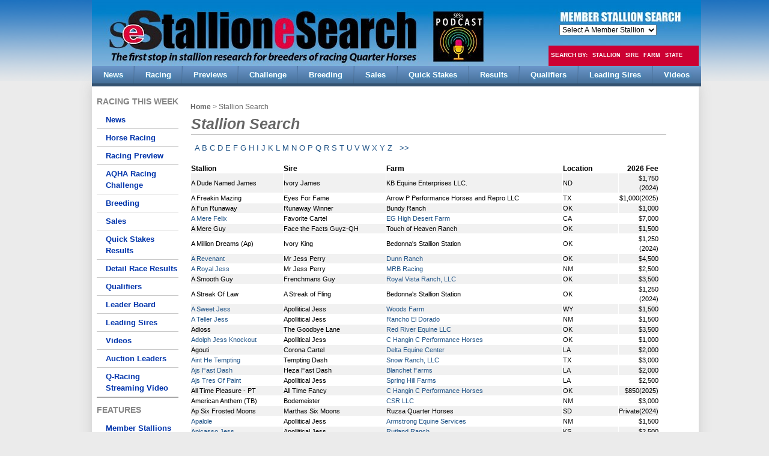

--- FILE ---
content_type: text/html
request_url: https://stallionesearch.com/show_by.asp?show=STALLION
body_size: 9912
content:


<!DOCTYPE html PUBLIC "-//W3C//DTD XHTML 1.0 Transitional//EN" "http://www.w3.org/TR/xhtml1/DTD/xhtml1-transitional.dtd">
<html xmlns="http://www.w3.org/1999/xhtml">
<SCRIPT language="JavaScript">
	function formHandler(form){
		var URL = document.form.site.options[document.form.site.selectedIndex].value;
		window.location.href = URL;
	}
</SCRIPT>
	<script type='text/javascript'>
    (function() {
    var useSSL = 'https:' == document.location.protocol;
    var src = (useSSL ? 'https:' : 'http:') +
    '//www.googletagservices.com/tag/js/gpt.js';
    document.write('<scr' + 'ipt src="' + src + '"></scr' + 'ipt>');
    })();
    </script>
<head>

<title>Stallionesearch.com - The First Stop in Stallion Research for Breeders of Racing Quarter Horses</title>

	<meta http-equiv="Content-Type" content="text/html; charset=iso-8859-1">

    <meta name="description" content="Stallionesearch.com has revolutionized the way the Quarter Horse racing
    industry gets stallion research. Stallionesearch.com - The First Stop in Stallion Research for Breeders of Racing Quarter Horses." />

    <meta name="keywords" content="Stallionesearch.com, Stallion e search, Quarter Horse Racing,
    Stallions, Stallion ESearch, Quarter Horse, racing industry, stallion research, AQHA, Equibase,
    Equineline, Jockeyclub" />

    <meta name="author" content="Stallionesearch.com" />
    <meta name="distribution" content="global" />
    <meta name="rating" content="general" />
    <meta name="expires" content="never" />
    <meta name="revisit-after" content="5 Days" />
    <meta name="robots" content="index,follow" />

	<style type="text/css" media="all">@import "CSS/SESstyle.css";</style>
    <link rel="stylesheet" type="text/css" href="CSS/SESstylePrint.css" media="print">
	<script language="javascript1.2" src="scripts/oodomimagerollover.js"></script>

</head>

<body>

		<div id="content">

            <!-- START HEADER -->
			<div id="header">
				
<SCRIPT language="JavaScript">
  function formHandler(form){
      var URL = document.form.site.options[document.form.site.selectedIndex].value;
      window.location.href = URL;	
  }
</SCRIPT>


<div id="topHomeClick"> <a href="default.asp"><img src="images/top_home_clear.gif" alt="Return Home" title="Return Home"/></a> </div>
<div id="topHomePodCast"><a href="/default.asp?section=163"><img src="images/top_home_clear.gif" alt="Podcast" title="Podcast"/></a></div>
<div id="topHomeCLAIMERS"><!--<a href="https://www.claimerscup.com/"><img src="images/top_home_clear.gif" alt="Claimers Cup" title="Claimers Cup"/></a>--></div>

<div id="topSelect"><a name="m1" id="m1"></a>
  <form name="form" method="post">
    <select name="site" onchange="javascript:formHandler(this)">
      <option value=''>Select A Member Stallion&nbsp;</option>
      members   hola mono<option value='/show_stallion.asp?horse=1740'>A Mere Felix</option>
<option value='/show_stallion.asp?horse=1520'>A Revenant</option>
<option value='/show_stallion.asp?horse=1886'>A Royal Jess</option>
<option value='/show_stallion.asp?horse=1682'>A Sweet Jess</option>
<option value='/show_stallion.asp?horse=1924'>A Teller Jess</option>
<option value='/show_stallion.asp?horse=2184'>Adolph Jess Knockout</option>
<option value='/show_stallion.asp?horse=1906'>Aint He Tempting</option>
<option value='/show_stallion.asp?horse=1345'>Ajs Fast Dash</option>
<option value='/show_stallion.asp?horse=1818'>Ajs Tres Of Paint</option>
<option value='/show_stallion.asp?horse=1973'>Apalole</option>
<option value='/show_stallion.asp?horse=2207'>Apicasso Jess</option>
<option value='/show_stallion.asp?horse=1422'>Apollitical Blood</option>
<option value='/show_stallion.asp?horse=2132'>Apollitical J Legacy</option>
<option value='/show_stallion.asp?horse=2148'>Apollitical J Streak</option>
<option value='/show_stallion.asp?horse=1051'>Apollitical Jess</option>
<option value='/show_stallion.asp?horse=2212'>Apollitical Rocket</option>
<option value='/show_stallion.asp?horse=2123'>Apollitical Victory</option>
<option value='/show_stallion.asp?horse=2183'>Arbitro</option>
<option value='/show_stallion.asp?horse=1735'>B Cause Im A Hero</option>
<option value='/show_stallion.asp?horse=2136'>Bella Faccia</option>
<option value='/show_stallion.asp?horse=1173'>Big Daddy Cartel</option>
<option value='/show_stallion.asp?horse=1522'>Big Lew</option>
<option value='/show_stallion.asp?horse=525'>Bigtime Favorite</option>
<option value='/show_stallion.asp?horse=1775'>Bogart</option>
<option value='/show_stallion.asp?horse=1681'>Buzzinga</option>
<option value='/show_stallion.asp?horse=1650'>Call Me Cole</option>
<option value='/show_stallion.asp?horse=1121'>Capo de Capi</option>
<option value='/show_stallion.asp?horse=789'>Captain Courage</option>
<option value='/show_stallion.asp?horse=784'>Carters Cartel</option>
<option value='/show_stallion.asp?horse=1679'>Chilitos</option>
<option value='/show_stallion.asp?horse=2134'>Condigo</option>
<option value='/show_stallion.asp?horse=1750'>Constituent</option>
<option value='/show_stallion.asp?horse=196'>Corona Cartel</option>
<option value='/show_stallion.asp?horse=1496'>Corona Surfer</option>
<option value='/show_stallion.asp?horse=1330'>Coronado Cartel</option>
<option value='/show_stallion.asp?horse=2181'>Cuz Lightyear</option>
<option value='/show_stallion.asp?horse=1880'>Cyber Attack</option>
<option value='/show_stallion.asp?horse=1733'>Cyber Monday</option>
<option value='/show_stallion.asp?horse=1884'>Czar Cartel Mv</option>
<option value='/show_stallion.asp?horse=1905'>D Cosmic Cartel</option>
<option value='/show_stallion.asp?horse=1890'>Dasha Dynasty</option>
<option value='/show_stallion.asp?horse=1889'>Dasha Good Reason</option>
<option value='/show_stallion.asp?horse=896'>Dmnv Mountable</option>
<option value='/show_stallion.asp?horse=1995'>Docs Dusty Cartel</option>
<option value='/show_stallion.asp?horse=1774'>Domishay</option>
<option value='/show_stallion.asp?horse=1987'>Drakarys</option>
<option value='/show_stallion.asp?horse=1732'>Dulce Sin Tacha</option>
<option value='/show_stallion.asp?horse=1755'>Eagles Fly Higher</option>
<option value='/show_stallion.asp?horse=1466'>Ec Jet One</option>
<option value='/show_stallion.asp?horse=1803'>El Camino Cl</option>
<option value='/show_stallion.asp?horse=1904'>El Tartanero Jess</option>
<option value='/show_stallion.asp?horse=2171'>Electrifying Cowboy</option>
<option value='/show_stallion.asp?horse=1823'>Elmer</option>
<option value='/show_stallion.asp?horse=1618'>Encore</option>
<option value='/show_stallion.asp?horse=1585'>Eos A Political Win</option>
<option value='/show_stallion.asp?horse=1586'>Eye Am King</option>
<option value='/show_stallion.asp?horse=1879'>Eye On the Card</option>
<option value='/show_stallion.asp?horse=1724'>Eyesa Cashing Teller</option>
<option value='/show_stallion.asp?horse=2122'>Eyesa Freighttrain B</option>
<option value='/show_stallion.asp?horse=1004'>Favorite Cartel</option>
<option value='/show_stallion.asp?horse=660'>FDD Dynasty</option>
<option value='/show_stallion.asp?horse=1340'>FDD Going Grand</option>
<option value='/show_stallion.asp?horse=88'>Feature Mr Jess</option>
<option value='/show_stallion.asp?horse=171'>First Down Dash</option>
<option value='/show_stallion.asp?horse=960'>First Moonflash</option>
<option value='/show_stallion.asp?horse=1887'>First Texas Flash</option>
<option value='/show_stallion.asp?horse=1334'>Five Bar Cartel</option>
<option value='/show_stallion.asp?horse=2192'>Flash Divine</option>
<option value='/show_stallion.asp?horse=1631'>Flying Cowboy 123</option>
<option value='/show_stallion.asp?horse=953'>Foose</option>
<option value='/show_stallion.asp?horse=1124'>Freighttrain B</option>
<option value='/show_stallion.asp?horse=2138'>Fs Power Maxx</option>
<option value='/show_stallion.asp?horse=1588'>Go To the Gravel</option>
<option value='/show_stallion.asp?horse=1680'>Gold Heart Eagle V</option>
<option value='/show_stallion.asp?horse=1816'>Golden Boi</option>
<option value='/show_stallion.asp?horse=1737'>Gonna B Famous</option>
<option value='/show_stallion.asp?horse=1691'>Good Candy P</option>
<option value='/show_stallion.asp?horse=1082'>Good Reason SA</option>
<option value='/show_stallion.asp?horse=2126'>Gotagogh</option>
<option value='/show_stallion.asp?horse=1362'>Habits Secret</option>
<option value='/show_stallion.asp?horse=1636'>Hawkeye</option>
<option value='/show_stallion.asp?horse=1274'>Heart Of The Cartel</option>
<option value='/show_stallion.asp?horse=2151'>Hes Chickless</option>
<option value='/show_stallion.asp?horse=1743'>Hes Innocent</option>
<option value='/show_stallion.asp?horse=1399'>Hes Relentless</option>
<option value='/show_stallion.asp?horse=2130'>Hi High Hopes</option>
<option value='/show_stallion.asp?horse=2166'>Hot Prodigy</option>
<option value='/show_stallion.asp?horse=1165'>Igotyourtac</option>
<option value='/show_stallion.asp?horse=1325'>Im A Fancy Pyc</option>
<option value='/show_stallion.asp?horse=1810'>In Hott Pursuit</option>
<option value='/show_stallion.asp?horse=1837'>Industrious</option>
<option value='/show_stallion.asp?horse=915'>Inseperable</option>
<option value='/show_stallion.asp?horse=1817'>Inspyre</option>
<option value='/show_stallion.asp?horse=680'>Ivory James</option>
<option value='/show_stallion.asp?horse=2146'>Jaegar</option>
<option value='/show_stallion.asp?horse=2139'>Jb Kool Jess</option>
<option value='/show_stallion.asp?horse=1126'>Jess A Chicks</option>
<option value='/show_stallion.asp?horse=1388'>Jess Being Valiant</option>
<option value='/show_stallion.asp?horse=1742'>Jess Different</option>
<option value='/show_stallion.asp?horse=1812'>Jess Fire Me</option>
<option value='/show_stallion.asp?horse=1463'>Jess Good Candy</option>
<option value='/show_stallion.asp?horse=102'>Jess Louisiana Blue</option>
<option value='/show_stallion.asp?horse=1712'>Jess Paint Me</option>
<option value='/show_stallion.asp?horse=964'>Jess Zoomin</option>
<option value='/show_stallion.asp?horse=372'>Jesse James Jr</option>
<option value='/show_stallion.asp?horse=806'>Jet Black Patriot</option>
<option value='/show_stallion.asp?horse=1526'>Jm Specialwynn</option>
<option value='/show_stallion.asp?horse=1263'>Jr Dynasty Mountain</option>
<option value='/show_stallion.asp?horse=1892'>Juice Is Loose</option>
<option value='/show_stallion.asp?horse=1900'>Just A Kool Boy</option>
<option value='/show_stallion.asp?horse=2198'>Just Dulce</option>
<option value='/show_stallion.asp?horse=1551'>Justified</option>
<option value='/show_stallion.asp?horse=1925'>K W</option>
<option value='/show_stallion.asp?horse=1646'>Kas Tempting</option>
<option value='/show_stallion.asp?horse=2178'>Kempton</option>
<option value='/show_stallion.asp?horse=1404'>Kiss My Hocks</option>
<option value='/show_stallion.asp?horse=2172'>Kiss My Maruska</option>
<option value='/show_stallion.asp?horse=1697'>Kj Mucho Macho Man</option>
<option value='/show_stallion.asp?horse=1575'>Kvn Corona</option>
<option value='/show_stallion.asp?horse=2133'>Lethalcartelfavorite</option>
<option value='/show_stallion.asp?horse=2140'>Lets Leave</option>
<option value='/show_stallion.asp?horse=1439'>Lil Kool Wagon</option>
<option value='/show_stallion.asp?horse=2187'>Lil Lethal Dynasty</option>
<option value='/show_stallion.asp?horse=1760'>Love The Way You Fly</option>
<option value='/show_stallion.asp?horse=1349'>Majestic Cartel</option>
<option value='/show_stallion.asp?horse=2185'>Makin An Effort</option>
<option value='/show_stallion.asp?horse=1820'>Marfilmio</option>
<option value='/show_stallion.asp?horse=1770'>Mental Error</option>
<option value='/show_stallion.asp?horse=1899'>Minecraft</option>
<option value='/show_stallion.asp?horse=1640'>Mister Fulton</option>
<option value='/show_stallion.asp?horse=1801'>Moonflash Numbers</option>
<option value='/show_stallion.asp?horse=1710'>Mpshinning</option>
<option value='/show_stallion.asp?horse=1596'>Mr Apollitical Dash</option>
<option value='/show_stallion.asp?horse=1901'>Mr Apollo Jess</option>
<option value='/show_stallion.asp?horse=4'>Mr Jess Perry</option>
<option value='/show_stallion.asp?horse=1896'>Mr Jess Tex</option>
<option value='/show_stallion.asp?horse=1003'>Mr Piloto</option>
<option value='/show_stallion.asp?horse=1741'>Muddy Watters</option>
<option value='/show_stallion.asp?horse=2182'>My Favorite Blue</option>
<option value='/show_stallion.asp?horse=2168'>Official</option>
<option value='/show_stallion.asp?horse=1622'>On The Wagon</option>
<option value='/show_stallion.asp?horse=1223'>One Dashing Eagle</option>
<option value='/show_stallion.asp?horse=1467'>One Fabulous Eagle</option>
<option value='/show_stallion.asp?horse=800'>One Famous Eagle</option>
<option value='/show_stallion.asp?horse=1736'>One Famous Icon</option>
<option value='/show_stallion.asp?horse=1111'>One Sweet Jess</option>
<option value='/show_stallion.asp?horse=1410'>One Valiant Hero</option>
<option value='/show_stallion.asp?horse=1400'>Open Me A Corona</option>
<option value='/show_stallion.asp?horse=2149'>Out Of The Way</option>
<option value='/show_stallion.asp?horse=1768'>Pa Cha Ching</option>
<option value='/show_stallion.asp?horse=1403'>Paint Me Perry</option>
<option value='/show_stallion.asp?horse=1594'>Paint My Pilot</option>
<option value='/show_stallion.asp?horse=2131'>Peepl R Political</option>
<option value='/show_stallion.asp?horse=1834'>PHQ Apollitical Jess</option>
<option value='/show_stallion.asp?horse=2121'>Politiko</option>
<option value='/show_stallion.asp?horse=1576'>Power Jam</option>
<option value='/show_stallion.asp?horse=1600'>Prized Wagon</option>
<option value='/show_stallion.asp?horse=1089'>Prospect To The Top</option>
<option value='/show_stallion.asp?horse=1567'>Pyc First Fancy Lee</option>
<option value='/show_stallion.asp?horse=1581'>Pyc Fun N Fancy</option>
<option value='/show_stallion.asp?horse=541'>Pyc Paint Your Wagon</option>
<option value='/show_stallion.asp?horse=1903'>Pyc War Wagon</option>
<option value='/show_stallion.asp?horse=1601'>RC Me Leaving You</option>
<option value='/show_stallion.asp?horse=2125'>Red Reddington</option>
<option value='/show_stallion.asp?horse=1702'>Rime Chimes</option>
<option value='/show_stallion.asp?horse=1635'>Rip Tide</option>
<option value='/show_stallion.asp?horse=1923'>Rocket Seventeen</option>
<option value='/show_stallion.asp?horse=2210'>Rr Lotta Runforrobyn</option>
<option value='/show_stallion.asp?horse=1885'>Running Buddy</option>
<option value='/show_stallion.asp?horse=2135'>San Lencho</option>
<option value='/show_stallion.asp?horse=1751'>San Lorenzo</option>
<option value='/show_stallion.asp?horse=207'>Separatist</option>
<option value='/show_stallion.asp?horse=1416'>Seperate Interest</option>
<option value='/show_stallion.asp?horse=214'>Shazoom</option>
<option value='/show_stallion.asp?horse=1198'>Sizzlin Cartel</option>
<option value='/show_stallion.asp?horse=2128'>Social Distance</option>
<option value='/show_stallion.asp?horse=6'>Special Effort</option>
<option value='/show_stallion.asp?horse=1280'>Special Royal Corona</option>
<option value='/show_stallion.asp?horse=1328'>Stray Cat</option>
<option value='/show_stallion.asp?horse=62'>Streakin La Jolla</option>
<option value='/show_stallion.asp?horse=1565'>Streakin Six</option>
<option value='/show_stallion.asp?horse=1883'>Suspicious Interest</option>
<option value='/show_stallion.asp?horse=2124'>Tabasco Jess</option>
<option value='/show_stallion.asp?horse=1695'>Tell Cartel</option>
<option value='/show_stallion.asp?horse=462'>Teller Cartel</option>
<option value='/show_stallion.asp?horse=1001'>Tempting Dash</option>
<option value='/show_stallion.asp?horse=1154'>Texas Icon</option>
<option value='/show_stallion.asp?horse=1487'>Tf Featured Effort</option>
<option value='/show_stallion.asp?horse=1524'>Tf Im That Guy</option>
<option value='/show_stallion.asp?horse=1580'>The Fiscal Cliff</option>
<option value='/show_stallion.asp?horse=1603'>This Is An Eagle</option>
<option value='/show_stallion.asp?horse=2129'>Trane Station V</option>
<option value='/show_stallion.asp?horse=92'>Tres Seis</option>
<option value='/show_stallion.asp?horse=1672'>Uncle D</option>
<option value='/show_stallion.asp?horse=2179'>Unrelentless</option>
<option value='/show_stallion.asp?horse=655'>Valiant Hero</option>
<option value='/show_stallion.asp?horse=2127'>Visa</option>
<option value='/show_stallion.asp?horse=2137'>Wahenes Patriot</option>
<option value='/show_stallion.asp?horse=112'>Woodbridge</option>
<option value='/show_stallion.asp?horse=1578'>You Drive I Fly</option>

    </select>
  </form>
</div>


<div id="topMenuSearch">
  <ul>
    <li class="NoBullets">Search By:</li>
    <li class="NoBullets"> <a href="show_by.asp?show=STALLION">Stallion </a> </li>
    <li class="NoBullets"> <a href="show_by.asp?show=SIRE&go2=A">Sire </a> </li>
    <li class="NoBullets"> <a href="show_by.asp?show=FARM">Farm </a> </li>
    <li class="NoBullets"> <a href="show_by.asp?show=STATE"><span>State </span></a> </li>
    <li class="NoBullets"> <a href="show_by.asp?show=FEE">Fee</a> </li>
  </ul>
</div>
<BR />
<nav class="primary" role="navigation">
  <ul>
    <li data-menu="menu-news"><a href="default.asp?section=7&area=1"><span>News</span></a></li>
    <li data-menu="menu-news"><a href="default.asp?section=7&area=4"><span>Racing</span></a></li>
    <li data-menu="menu-news"><a href="default.asp?section=7&area=16"><span>Previews</span></a> </li>
    <li data-menu="menu-news"><a href="default.asp?section=7&area=12"><span>Challenge</span></a> </li>
    <li data-menu="menu-news"><a href="default.asp?section=7&area=5"><span>Breeding</span></a></li>
    <li data-menu="menu-news"><a href="default.asp?section=7&area=171"><span>Sales</span></a> </li>
    <li data-menu="menu-news"><a href="default.asp?section=30&area=2"><span>Quick Stakes</span></a> </li>
    <li data-menu="menu-news"><a href="default.asp?section=18&report=G"><span>Results</span></a> </li>
    <li data-menu="menu-news"><a href="default.asp?section=7&area=3"><span>Qualifiers</span></a> </li>
    <li data-menu="menu-news"><a href="default.asp?section=7&area=7"><span>Leading Sires</span></a> </li>
    <li data-menu="menu-news"><a href="default.asp?section=69"><span>Videos</span></a> </li>
   
  </ul>
</nav>

            </div>
            <!-- END HEADER -->

            <!-- START MAIN DIV -->
			<div class="mainContent">

                <!-- START LEFT COLUMN -->
				<div class="colLeft">
					
<script>
  window.googletag = window.googletag || {cmd: []};
  googletag.cmd.push(function() {
    googletag.pubads().enableSingleRequest();
    googletag.pubads().collapseEmptyDivs();
    googletag.enableServices();
  });
</script>


<div id="subMenu" class="NoBullets">
    <div class="subDivider">RACING THIS WEEK</div>
    <ul  class="NoBullets">
        <li><a href="default.asp?section=7&area=1">News</a></li>
        <li><a href="default.asp?section=7&area=4">Horse Racing</a></li>
        <li><a href="default.asp?section=7&area=16">Racing Preview</a></li>
        <li><a href="default.asp?section=7&area=12">AQHA Racing Challenge</a></li>
    
        <li><a href="default.asp?section=7&area=5">Breeding</a></li>
        <li><a href="default.asp?section=7&area=171">Sales</a></li>
        <li><a href="default.asp?section=30&area=2">Quick Stakes Results</a></li>
        <li><a href="default.asp?section=18&report=G">Detail Race Results</a></li>
        <li><a href="default.asp?section=7&area=3">Qualifiers</a></li>
        <li><a href="default.asp?section=7&area=6">Leader Board</a></li>
        <li><a href="default.asp?section=7&area=7">Leading Sires</a></li>
        <li><a href="default.asp?section=69">Videos</a></li>
        <li><a href="default.asp?section=22">Auction Leaders</a></li>
        <li><a href="https://replays.robertsstream.com/racereplays/cust/qracing/" target="new">Q-Racing <BR />Streaming Video</a></li>
    </ul>
    <div class="subDivider">FEATURES</div>
    <ul  class="NoBullets">
        <li><a href="default.asp?section=7&area=9">Member Stallions</a></li>
        <li><a href="default.asp?section=7&area=10">Stallion Print Ads</a></li>
        <li><a href="default.asp?section=7&area=11">Farm Directory</a></li>
    </ul>
    <div class="subDivider">SERVICES</div>
    <ul  class="NoBullets">
        <li><a href="default.asp?section=70&area=1">Advertise</a></li>
        
        <!-- <li><a href="/emarketplace/"></a></li>-->
    </ul>
</div>

 
		<div id='div-gpt-ad-1391178518100-0' style='width:120px; height:360px;'> 
			<script type='text/javascript'>
				googletag.cmd.push(function() { googletag.display('div-gpt-ad-1391178518100-0'); });
			</script> 
		</div>
		<BR />
		 
			<!-- /11318272/home_page_Left_A2_120x360 -->
			<div id='div-gpt-ad-1546642035952-0' style='height:360px; width:120px;'>
				<script>                        
					googletag.cmd.push(function() { googletag.display('div-gpt-ad-1546642035952-0'); });
				</script>
			</div>
<br />
			<!--- Special Ad Request - 3/12/19 --->
		<!--	<BR />    CWH-->
			<script>
				googletag.cmd.push(function() {
				googletag.defineSlot('/11318272/home_page_Left_A2A_120x360', [120, 360], 'div-gpt-ad-1552412452899-0').addService(googletag.pubads());
				googletag.pubads().enableSingleRequest();
				googletag.pubads().collapseEmptyDivs();
				googletag.enableServices();
				});
            </script>
		 	 
			<!-- /11318272/home_page_Left_A2A_120x360 -->
			<div id='div-gpt-ad-1552412452899-0' style='height:360px; width:120px;'>
				<script>
					googletag.cmd.push(function() { googletag.display('div-gpt-ad-1552412452899-0'); });
				</script>
			</div>

 

<br />

 
<div id='div-gpt-ad-1391178518100-1' style='width:120px; height:240px;'> 
	<script type='text/javascript'>
		googletag.cmd.push(function() { googletag.display('div-gpt-ad-1391178518100-1'); });
	</script> 
</div>
<BR />
<script async src="https://securepubads.g.doubleclick.net/tag/js/gpt.js"></script>
<script>
  window.googletag = window.googletag || {cmd: []};
  googletag.cmd.push(function() {
    googletag.defineSlot('/11318272/home_page_Left_A2B_120x360', [120, 360], 'div-gpt-ad-1574187094013-0').addService(googletag.pubads());
    googletag.pubads().enableSingleRequest();
    googletag.enableServices();
  });
</script>
 
<!-- /11318272/home_page_Left_A2B_120x360 -->
<div id='div-gpt-ad-1574187094013-0' style='width: 120px; height: 360px;'>
  <script>
    googletag.cmd.push(function() { googletag.display('div-gpt-ad-1574187094013-0'); });
  </script>
</div>



<BR />

 
<!-- home_page_Left_D2_120x360 -->
<script>
				googletag.cmd.push(function() {
				googletag.defineSlot('/11318272/home_page_Left_D2_120x360', [120, 360], 'div-gpt-ad-1471294528719-0').addService(googletag.pubads());
				googletag.pubads().enableSingleRequest();
				googletag.pubads().collapseEmptyDivs();
				googletag.enableServices();
				});
            </script>
<div id='div-gpt-ad-1471294528719-0' style='height:360px; width:120px;'> 
	<script>                                               
		googletag.cmd.push(function() { googletag.display('div-gpt-ad-1471294528719-0'); });
	</script> 
</div>
<br />
 
<!-- home_page_Left_D2_120x360 -->
<script>
				googletag.cmd.push(function() {
				googletag.defineSlot('/11318272/home_page_Left_D3_120x360', [120, 360], 'div-gpt-ad-1471294528720-0').addService(googletag.pubads());
				googletag.pubads().enableSingleRequest();
				googletag.pubads().collapseEmptyDivs();
				googletag.enableServices();
				});
            </script>
<div id='div-gpt-ad-1471294528720-0' style='height:360px; width:120px;'> 
	<script>                                               
		googletag.cmd.push(function() { googletag.display('div-gpt-ad-1471294528720-0'); });
	</script> 
</div>

<BR />





<BR />
 
<script type='text/javascript'>
  window.googletag = window.googletag || {cmd: []};
  googletag.cmd.push(function() {
	 
	   	<!--- ENG SITE --->
			googletag.defineSlot('/11318272/home_page_Left_D4_120x360', [120, 360], 'div-gpt-ad-1471294528721-0').addService(googletag.pubads());
	 
	googletag.pubads().enableSingleRequest();
	googletag.pubads().collapseEmptyDivs();
	googletag.enableServices();
  });
</script>
<!-- home_page_Left_D2_120x360 -->
<div id='div-gpt-ad-1471294528721-0' style='height:360px; width:120px;'> 
	<script>                                               
		googletag.cmd.push(function() { googletag.display('div-gpt-ad-1471294528721-0'); });
	</script> 
</div>
<BR />


 
<!-- home_page_Left_A_120x120 -->
<div id='div-gpt-ad-1389908592590-2' style='width:120px; height:120px;'> 
	<script type='text/javascript'>
		googletag.cmd.push(function() { googletag.display('div-gpt-ad-1389908592590-2'); });
	</script> 
</div>
<br />

<div class="subDivider">&nbsp;</div>
<!-- begin: content-box('homepage.daily-newsletter-signup') --> 

<!-- only show on the home page COLM_LEFT  Line 167 -->

<!-- end: content-box('homepage.daily-newsletter-signup') --> 

<!-- begin: content-box('homepage.contact') --> 

<!-- only show on the home page COLM_LEFT  Line 187 -->


<!-- end: content-box('homepage.contact') -->
                </div>
                <!-- END LEFT COLUMN -->

                <!-- START MIDDLE SPAN COLUMN -->
				<div class="colMidSpanFull">
					

	<div class="breadCrumb">
		<a href="default.asp">Home</a> > Stallion Search
	</div>
	<div class="sectionHeader">
		<h3>Stallion Search</h3>
		<div class="sponsor">  </div>
	</div>

	<!-- SHOW THE PAGE NAV CONTROLS HERE -->
	<div class="boxM">
		<font class=smalltext><a href="/show_by.asp?show=Stallion&go2=A">A</a> 
<a href="/show_by.asp?show=Stallion&go2=B">B</a> 
<a href="/show_by.asp?show=Stallion&go2=C">C</a> 
<a href="/show_by.asp?show=Stallion&go2=D">D</a> 
<a href="/show_by.asp?show=Stallion&go2=E">E</a> 
<a href="/show_by.asp?show=Stallion&go2=F">F</a> 
<a href="/show_by.asp?show=Stallion&go2=G">G</a> 
<a href="/show_by.asp?show=Stallion&go2=H">H</a> 
<a href="/show_by.asp?show=Stallion&go2=I">I</a> 
<a href="/show_by.asp?show=Stallion&go2=J">J</a> 
<a href="/show_by.asp?show=Stallion&go2=K">K</a> 
<a href="/show_by.asp?show=Stallion&go2=L">L</a> 
<a href="/show_by.asp?show=Stallion&go2=M">M</a> 
<a href="/show_by.asp?show=Stallion&go2=N">N</a> 
<a href="/show_by.asp?show=Stallion&go2=O">O</a> 
<a href="/show_by.asp?show=Stallion&go2=P">P</a> 
<a href="/show_by.asp?show=Stallion&go2=Q">Q</a> 
<a href="/show_by.asp?show=Stallion&go2=R">R</a> 
<a href="/show_by.asp?show=Stallion&go2=S">S</a> 
<a href="/show_by.asp?show=Stallion&go2=T">T</a> 
<a href="/show_by.asp?show=Stallion&go2=U">U</a> 
<a href="/show_by.asp?show=Stallion&go2=V">V</a> 
<a href="/show_by.asp?show=Stallion&go2=W">W</a> 
<a href="/show_by.asp?show=Stallion&go2=X">X</a> 
<a href="/show_by.asp?show=Stallion&go2=Y">Y</a> 
<a href="/show_by.asp?show=Stallion&go2=Z">Z</a> 
&nbsp; <a href="/show_by.asp?show=Stallion&go2=B">&gt;&gt;</a>
 
	</DIV>

	<table width="780" border="0" cellspacing="1" cellpadding="1">
		<tr>
            <TH align="left" class="headingfour" width="20%" valign="bottom">Stallion</th>
            <TH align="left" class="headingfour" width="22%" valign="bottom">Sire</th>
            <TH align="left" class="headingfour" width="38%" valign="bottom">Farm</th>
            <TH align="left" class="headingfour" width="12%" valign="bottom">Location</th>
            <TH align="right" class="headingfour" width="8%" valign="bottom">2026 Fee</th>
			<!-- cwh add dimatic year  --> </tr>
			<tr Bgcolor='#F1F1F1'>
					<td class="smalltext">
				A Dude Named James
						</td>
						<td class="smalltext">Ivory James</td>
						<td class="smalltext">
						KB Equine Enterprises LLC.
						</td>
						<td class="smalltext">ND</td>
						<td class="smalltext" align="right">$1,750<br /> (2024)</td>
						</tr>
				<tr BGcolor='#ffffff'>
					<td class="smalltext">
				A Freakin Mazing
						</td>
						<td class="smalltext">Eyes For Fame</td>
						<td class="smalltext">
						Arrow P Performance Horses and Repro LLC
						</td>
						<td class="smalltext">TX</td>
						<td class="smalltext" align="right">$1,000(2025)</td>
						</tr>
				<tr Bgcolor='#F1F1F1'>
					<td class="smalltext">
				A Fun Runaway
						</td>
						<td class="smalltext">Runaway Winner</td>
						<td class="smalltext">
						Bundy Ranch
						</td>
						<td class="smalltext">OK</td>
						<td class="smalltext" align="right">$1,000</td>
						</tr>
				<tr BGcolor='#ffffff'>
					<td class="smalltext">
				<a href='/show_stallion.asp?horse=1740'>A Mere Felix</A>
						</td>
						<td class="smalltext">Favorite Cartel</td>
						<td class="smalltext">
						<a href='default.asp?section=9&farm=16'>EG High Desert Farm</A>
						</td>
						<td class="smalltext">CA</td>
						<td class="smalltext" align="right">$7,000</td>
						</tr>
				<tr Bgcolor='#F1F1F1'>
					<td class="smalltext">
				A Mere Guy
						</td>
						<td class="smalltext">Face the Facts Guyz-QH</td>
						<td class="smalltext">
						Touch of Heaven Ranch 
						</td>
						<td class="smalltext">OK</td>
						<td class="smalltext" align="right">$1,500</td>
						</tr>
				<tr BGcolor='#ffffff'>
					<td class="smalltext">
				A Million Dreams (Ap)
						</td>
						<td class="smalltext">Ivory King</td>
						<td class="smalltext">
						Bedonna's Stallion Station
						</td>
						<td class="smalltext">OK</td>
						<td class="smalltext" align="right">$1,250<br /> (2024)</td>
						</tr>
				<tr Bgcolor='#F1F1F1'>
					<td class="smalltext">
				<a href='/show_stallion.asp?horse=1520'>A Revenant</A>
						</td>
						<td class="smalltext">Mr Jess Perry</td>
						<td class="smalltext">
						<a href='default.asp?section=9&farm=689'>Dunn Ranch</A>
						</td>
						<td class="smalltext">OK</td>
						<td class="smalltext" align="right">$4,500</td>
						</tr>
				<tr BGcolor='#ffffff'>
					<td class="smalltext">
				<a href='/show_stallion.asp?horse=1886'>A Royal Jess</A>
						</td>
						<td class="smalltext">Mr Jess Perry</td>
						<td class="smalltext">
						<a href='default.asp?section=9&farm=807'>MRB Racing</A>
						</td>
						<td class="smalltext">NM</td>
						<td class="smalltext" align="right">$2,500</td>
						</tr>
				<tr Bgcolor='#F1F1F1'>
					<td class="smalltext">
				A Smooth Guy
						</td>
						<td class="smalltext">Frenchmans Guy</td>
						<td class="smalltext">
						<a href='default.asp?section=9&farm=190'>Royal Vista Ranch, LLC</A>
						</td>
						<td class="smalltext">OK</td>
						<td class="smalltext" align="right">$3,500</td>
						</tr>
				<tr BGcolor='#ffffff'>
					<td class="smalltext">
				A Streak Of Law
						</td>
						<td class="smalltext">A Streak of Fling</td>
						<td class="smalltext">
						Bedonna's Stallion Station
						</td>
						<td class="smalltext">OK</td>
						<td class="smalltext" align="right">$1,250<br /> (2024)</td>
						</tr>
				<tr Bgcolor='#F1F1F1'>
					<td class="smalltext">
				<a href='/show_stallion.asp?horse=1682'>A Sweet Jess</A>
						</td>
						<td class="smalltext">Apollitical Jess</td>
						<td class="smalltext">
						<a href='default.asp?section=9&farm=783'>Woods Farm</A>
						</td>
						<td class="smalltext">WY</td>
						<td class="smalltext" align="right">$1,500</td>
						</tr>
				<tr BGcolor='#ffffff'>
					<td class="smalltext">
				<a href='/show_stallion.asp?horse=1924'>A Teller Jess</A>
						</td>
						<td class="smalltext">Apollitical Jess</td>
						<td class="smalltext">
						<a href='default.asp?section=9&farm=751'>Rancho El Dorado</A>
						</td>
						<td class="smalltext">NM</td>
						<td class="smalltext" align="right">$1,500</td>
						</tr>
				<tr Bgcolor='#F1F1F1'>
					<td class="smalltext">
				Adioss
						</td>
						<td class="smalltext">The Goodbye Lane</td>
						<td class="smalltext">
						<a href='default.asp?section=9&farm=809'>Red River Equine LLC</A>
						</td>
						<td class="smalltext">OK</td>
						<td class="smalltext" align="right">$3,500</td>
						</tr>
				<tr BGcolor='#ffffff'>
					<td class="smalltext">
				<a href='/show_stallion.asp?horse=2184'>Adolph Jess Knockout</A>
						</td>
						<td class="smalltext">Apollitical Jess</td>
						<td class="smalltext">
						<a href='default.asp?section=9&farm=585'>C Hangin C Performance Horses</A>
						</td>
						<td class="smalltext">OK</td>
						<td class="smalltext" align="right">$1,000<br /> </td>
						</tr>
				<tr Bgcolor='#F1F1F1'>
					<td class="smalltext">
				Agouti
						</td>
						<td class="smalltext">Corona Cartel</td>
						<td class="smalltext">
						<a href='default.asp?section=9&farm=11'>Delta Equine Center</A>
						</td>
						<td class="smalltext">LA</td>
						<td class="smalltext" align="right">$2,000</td>
						</tr>
				<tr BGcolor='#ffffff'>
					<td class="smalltext">
				<a href='/show_stallion.asp?horse=1906'>Aint He Tempting</A>
						</td>
						<td class="smalltext">Tempting Dash</td>
						<td class="smalltext">
						<a href='default.asp?section=9&farm=794'>Snow Ranch, LLC</A>
						</td>
						<td class="smalltext">TX</td>
						<td class="smalltext" align="right">$3,000</td>
						</tr>
				<tr Bgcolor='#F1F1F1'>
					<td class="smalltext">
				<a href='/show_stallion.asp?horse=1345'>Ajs Fast Dash</A>
						</td>
						<td class="smalltext">Heza Fast Dash</td>
						<td class="smalltext">
						<a href='default.asp?section=9&farm=53'>Blanchet  Farms</A>
						</td>
						<td class="smalltext">LA</td>
						<td class="smalltext" align="right">$2,000</td>
						</tr>
				<tr BGcolor='#ffffff'>
					<td class="smalltext">
				<a href='/show_stallion.asp?horse=1818'>Ajs Tres Of Paint</A>
						</td>
						<td class="smalltext">Apollitical Jess</td>
						<td class="smalltext">
						<a href='default.asp?section=9&farm=710'>Spring Hill Farms</A>
						</td>
						<td class="smalltext">LA</td>
						<td class="smalltext" align="right">$2,500</td>
						</tr>
				<tr Bgcolor='#F1F1F1'>
					<td class="smalltext">
				All Time Pleasure - PT
						</td>
						<td class="smalltext">All Time Fancy</td>
						<td class="smalltext">
						<a href='default.asp?section=9&farm=585'>C Hangin C Performance Horses</A>
						</td>
						<td class="smalltext">OK</td>
						<td class="smalltext" align="right">$850(2025)</td>
						</tr>
				<tr BGcolor='#ffffff'>
					<td class="smalltext">
				American Anthem (TB)
						</td>
						<td class="smalltext">Bodemeister</td>
						<td class="smalltext">
						<a href='default.asp?section=9&farm=737'>CSR LLC</A>
						</td>
						<td class="smalltext">NM</td>
						<td class="smalltext" align="right">$3,000</td>
						</tr>
				<tr Bgcolor='#F1F1F1'>
					<td class="smalltext">
				Ap Six Frosted Moons
						</td>
						<td class="smalltext">Marthas Six Moons</td>
						<td class="smalltext">
						Ruzsa Quarter Horses
						</td>
						<td class="smalltext">SD</td>
						<td class="smalltext" align="right">Private(2024)</td>
						</tr>
				<tr BGcolor='#ffffff'>
					<td class="smalltext">
				<a href='/show_stallion.asp?horse=1973'>Apalole</A>
						</td>
						<td class="smalltext">Apollitical Jess</td>
						<td class="smalltext">
						<a href='default.asp?section=9&farm=578'>Armstrong Equine Services</A>
						</td>
						<td class="smalltext">NM</td>
						<td class="smalltext" align="right">$1,500</td>
						</tr>
				<tr Bgcolor='#F1F1F1'>
					<td class="smalltext">
				<a href='/show_stallion.asp?horse=2207'>Apicasso Jess</A>
						</td>
						<td class="smalltext">Apollitical Jess</td>
						<td class="smalltext">
						<a href='default.asp?section=9&farm=88'>Rutland Ranch</A>
						</td>
						<td class="smalltext">KS</td>
						<td class="smalltext" align="right">$2,500<br /> </td>
						</tr>
				<tr BGcolor='#ffffff'>
					<td class="smalltext">
				<a href='/show_stallion.asp?horse=1422'>Apollitical Blood</A>
						</td>
						<td class="smalltext">Apollitical Jess</td>
						<td class="smalltext">
						<a href='default.asp?section=9&farm=41'>Robicheaux Ranch Inc. </A>
						</td>
						<td class="smalltext">LA</td>
						<td class="smalltext" align="right">$10,000</td>
						</tr>
				<tr Bgcolor='#F1F1F1'>
					<td class="smalltext">
				<a href='/show_stallion.asp?horse=2132'>Apollitical J Legacy</A>
						</td>
						<td class="smalltext">Apollitical Jess</td>
						<td class="smalltext">
						<a href='default.asp?section=9&farm=798'>La Feliz Montaña Ranch</A>
						</td>
						<td class="smalltext">NM</td>
						<td class="smalltext" align="right">$3,000</td>
						</tr>
				<tr BGcolor='#ffffff'>
					<td class="smalltext">
				<a href='/show_stallion.asp?horse=2148'>Apollitical J Streak</A>
						</td>
						<td class="smalltext">Apollitical Jess</td>
						<td class="smalltext">
						<a href='default.asp?section=9&farm=190'>Royal Vista Ranch, LLC</A>
						</td>
						<td class="smalltext">OK</td>
						<td class="smalltext" align="right">$1,000</td>
						</tr>
				<tr Bgcolor='#F1F1F1'>
					<td class="smalltext">
				<a href='/show_stallion.asp?horse=1051'>Apollitical Jess</A>
						</td>
						<td class="smalltext">Mr Jess Perry</td>
						<td class="smalltext">
						<a href='default.asp?section=9&farm=190'>Royal Vista Ranch, LLC</A>
						</td>
						<td class="smalltext">OK</td>
						<td class="smalltext" align="right">$35,000</td>
						</tr>
				<tr BGcolor='#ffffff'>
					<td class="smalltext">
				<a href='/show_stallion.asp?horse=2212'>Apollitical Rocket</A>
						</td>
						<td class="smalltext">Favorite Cartel</td>
						<td class="smalltext">
						<a href='default.asp?section=9&farm=859'>Rancho Los 3 Reyes</A>
						</td>
						<td class="smalltext">CA</td>
						<td class="smalltext" align="right">$1,000<br /> </td>
						</tr>
				<tr Bgcolor='#F1F1F1'>
					<td class="smalltext">
				Apollitical Spin
						</td>
						<td class="smalltext">Apollitical Jess</td>
						<td class="smalltext">
						Nabors Quarter Horses 
						</td>
						<td class="smalltext">MO</td>
						<td class="smalltext" align="right">$1,750(2024)</td>
						</tr>
				<tr BGcolor='#ffffff'>
					<td class="smalltext">
				Apollitical Spirit
						</td>
						<td class="smalltext">Mr Jess Perry</td>
						<td class="smalltext">
						<a href='default.asp?section=9&farm=523'>RGV Equine Services <br>Rio Rico Ranch</A>
						</td>
						<td class="smalltext">TX</td>
						<td class="smalltext" align="right">$2,500(2024)</td>
						</tr>
				<tr Bgcolor='#F1F1F1'>
					<td class="smalltext">
				Apollitical Uprise
						</td>
						<td class="smalltext">Apollitical Jess</td>
						<td class="smalltext">
						Darrel Henry Quarter Horses
						</td>
						<td class="smalltext">MO</td>
						<td class="smalltext" align="right">$1,250(2025)</td>
						</tr>
				<tr BGcolor='#ffffff'>
					<td class="smalltext">
				<a href='/show_stallion.asp?horse=2123'>Apollitical Victory</A>
						</td>
						<td class="smalltext">Apollitical Jess</td>
						<td class="smalltext">
						<a href='default.asp?section=9&farm=689'>Dunn Ranch</A>
						</td>
						<td class="smalltext">OK</td>
						<td class="smalltext" align="right">$2,000</td>
						</tr>
				<tr Bgcolor='#F1F1F1'>
					<td class="smalltext">
				<a href='/show_stallion.asp?horse=2183'>Arbitro</A>
						</td>
						<td class="smalltext">Ivory James</td>
						<td class="smalltext">
						<a href='default.asp?section=9&farm=375'>Midwest Equine & Veterinary Hospital</A>
						</td>
						<td class="smalltext">IN</td>
						<td class="smalltext" align="right">$1,500</td>
						</tr>
				<tr BGcolor='#ffffff'>
					<td class="smalltext">
				As Good As Nick Gets
						</td>
						<td class="smalltext">Dr Nick Bar</td>
						<td class="smalltext">
						<a href='default.asp?section=9&farm=809'>Red River Equine LLC</A>
						</td>
						<td class="smalltext">OK</td>
						<td class="smalltext" align="right">$1,750</td>
						</tr>
				<tr Bgcolor='#F1F1F1'>
					<td class="smalltext">
				Azoom
						</td>
						<td class="smalltext">Shazoom</td>
						<td class="smalltext">
						<a href='default.asp?section=9&farm=19'>Granada Farms</A>
						</td>
						<td class="smalltext">TX</td>
						<td class="smalltext" align="right">$1,500</td>
						</tr>
				<tr BGcolor='#ffffff'>
					<td class="smalltext">
				Azure Storm Cat
						</td>
						<td class="smalltext">Red Storm Cat</td>
						<td class="smalltext">
						Rocking T Bar Ranch
						</td>
						<td class="smalltext">UT</td>
						<td class="smalltext" align="right">$1,500<br /> (2024)</td>
						</tr>
				
	</table>

                <!-- END MIDDLE SPAN COLUMN -->


	   			<br clear="all" />

            </div>
			<!-- END MAIN DIV -->
            <div id="footer">
                
  <div class="adBlockFoot">
    
    <center>
 	
    
      <script type='text/javascript' src='https://www.googletagservices.com/tag/js/gpt.js'>
				  googletag.pubads().definePassback('/11318272/EquiMedia_728x90', [728, 90]).display();
	</script>

	 
    
    </center>
    
  </div>

  <div id="footerLinks">
    <table cellspacing="0" cellpadding="0">
      <tbody>
        <tr>
          <td style="border: 0px"><ul>
              <li class="NoBullets"><strong>About Us</strong></li>
              <li><a href="/default.asp?section=70&area=1">Advertising</a></li>
              <li><a href="/default.asp?section=70&area=0">Media Kit</a></li>
              <li><a href="/default.asp?section=70&area=2">Editorial</a></li>
              <li><a href="/default.asp?section=89">Terms of Use</a></li>
              <li><a href="/default.asp?section=5" rel="nofollow">Privacy Policy</a></li>
            </ul></td>
          <td><ul>
              <li class="NoBullets"><strong>Customer Service</strong></li>
              <li><a href="/default.asp?section=70&area=1">Advertise</a></li>
              <li><a href="/default.asp?section=3">Add Stallion to Database</a></li>
              <li><a href="default.asp?section=2">Contact Us</a></li>
            </ul></td>
          <td class="services"><ul>
              <li class="ft-newsletters"><a  href="/default.asp?section=811"><img src="images/Newletter.png"/>Newsletters</a></li>
              <li class="ft-facebook"><a href="https://www.facebook.com/pages/Stallionesearchcom/264403306966763" ><img src="images/facebook.png" alt="Face Book" />Facebook</a> </li>
            </ul></td>
        </tr>
        
        <tr>
          <td colspan="3" align="center">
            <div id="google_translate_element"></div>
            <script type="text/javascript">
function googleTranslateElementInit() {
  new google.translate.TranslateElement({pageLanguage: 'en', includedLanguages: 'en,es,pt', layout: google.translate.TranslateElement.InlineLayout.SIMPLE}, 'google_translate_element');
}
</script><script type="text/javascript" src="//translate.google.com/translate_a/element.js?cb=googleTranslateElementInit"></script></td>
        </tr>
        
      </tbody>
    </table>
  </div>
  <p id="copyright">Copyright &#169; 2026 StallioneSearch, LLC, All rights reserved internationally.</p>

 
    <!-- Google tag (gtag.js) -->
    <script async src="https://www.googletagmanager.com/gtag/js?id=G-STKN2NMELZ"></script>
    <script>
      window.dataLayer = window.dataLayer || [];
      function gtag(){dataLayer.push(arguments);}
      gtag('js', new Date());

      gtag('config', 'G-STKN2NMELZ');
    </script>

            </div>
		</div>
    </div>

</body>
</html>


--- FILE ---
content_type: text/html; charset=utf-8
request_url: https://www.google.com/recaptcha/api2/aframe
body_size: 267
content:
<!DOCTYPE HTML><html><head><meta http-equiv="content-type" content="text/html; charset=UTF-8"></head><body><script nonce="yiNfw4aHDDr0WkMgi1Q1AA">/** Anti-fraud and anti-abuse applications only. See google.com/recaptcha */ try{var clients={'sodar':'https://pagead2.googlesyndication.com/pagead/sodar?'};window.addEventListener("message",function(a){try{if(a.source===window.parent){var b=JSON.parse(a.data);var c=clients[b['id']];if(c){var d=document.createElement('img');d.src=c+b['params']+'&rc='+(localStorage.getItem("rc::a")?sessionStorage.getItem("rc::b"):"");window.document.body.appendChild(d);sessionStorage.setItem("rc::e",parseInt(sessionStorage.getItem("rc::e")||0)+1);localStorage.setItem("rc::h",'1769397762350');}}}catch(b){}});window.parent.postMessage("_grecaptcha_ready", "*");}catch(b){}</script></body></html>

--- FILE ---
content_type: text/css
request_url: https://stallionesearch.com/CSS/Stylemain_legacy.css
body_size: 1816
content:
.framecontent {
	height:auto; /* fix height to 100% for IE */
	max-height:3000px; /* fix height for other browsers */
	width: 800px;
	padding:0; /*remove padding */
	margin:0; /* remove margins */
	border:0; /* remove borders */
	overflow:hidden; /*get rid of scroll bars in IE */
	background: #FFF;
	}


.AA {
	text-decoration: underline;
        color: #3300ff;
        font-size: 11pt;
}

.subnavbar {
        font-family: Arial, Helvetica, sans-serif;
	text-decoration: underline;
        color: #3300FF;
        font-size: 8pt;
}

.subnavbarsmalltext {
font-family: Arial, Helvetica, sans-serif;
        font-size: 8pt;
	color: #000000;
}

  .TD.copyright {
	font-family: Arial, Helvetica, sans-serif;
	font-size: 7pt;
	font-weight : normal;
	color : #000000;
}

.bottomlink {
	font-family: Arial;
	font-size: 8pt;
	color :  #5A4265;
	text-decoration: underline;
}

.toplink {
	font-family: Arial;
	font-size: 8pt;
	color :  #5A4265;

}
 
.page {
	font-family: Arial, Helvetica, sans-serif;
        font-size: 8pt;

}


.aboutus {
	font-family: Arial, Helvetica, sans-serif;
        font-size: 10pt;

}

.tdhome {
	font-family: Arial, Helvetica, sans-serif;
	font-size: 9pt;
	font-weight : normal;
	color : #000000;
}

.tdnews {
	font-family: Arial, Helvetica, sans-serif;
	font-size: 10pt;
	font-weight : normal;
	color : #000000;
}


.tdnewshead {
	font-family: Arial, Helvetica, sans-serif;
	font-size: 13pt;
	font-weight : bold;
	color : #000000;
}



.headingtwo {
	font-family: Arial, Helvetica, sans-serif;
        font-size: 13pt;
	font-weight : bold;
        color: #000000;
}


.smalltextbold {
font-family: Arial;
	font-size: 8pt;
	font-weight : bold;
	color: #000000;
}

.smalltext {
font-family: Arial, Helvetica, sans-serif;
        font-size: 8pt;
	color: #000000;
}

.adsmalltext {
font-family: Arial, Helvetica, sans-serif;
        font-size: 7pt;
	color: #000000;
}


.bold {
font-family: Arial;
	font-size: 9pt;
	font-weight : bold;
	color: #000000;
}

.footer_1 {
 font-family: Arial;
	font-size: 9pt;
	color: #000000;
}

.redth {
     font-family:Arial, Helvetica, sans-serif;
        font-size: 10pt;
        color: #993333;
        font-weight : bold;
}

.reporthead {
        font-family:Arial, Helvetica, sans-serif;
        font-size: 10pt;
        color: #993333;
        font-weight: bold;
		  text-align: center; 
		  
}

.headingfour {
 font: 9pt Arial;
font-weight : bold;
color: #000000;
}

.headingfive {
     font-family:Arial, Helvetica, sans-serif;
        font-size: 12pt;
        color: #000000;
        font-weight : bold;
}


.horse_headline {
     font-family:Arial, Helvetica, sans-serif;
        font-size: 18pt;
        color: #CC3333;
        font-weight : bold;
}

.horse_topName {
     font-family:Arial, Helvetica, sans-serif;
        font-size: 8pt;
        color: #000000;
        font-weight : bold;
}


.horse_agecolor {
     font-family:Arial, Helvetica, sans-serif;
     font-size: 10pt;
     color: #000000;
}

.horse_fee {
     font-family:Arial, Helvetica, sans-serif;
     font-size: 10pt;
     color: #000000;
    font-weight : bold;
}


.horse_pedline {
     font-family:Arial, Helvetica, sans-serif;
     font-size: 10pt;
     color: #000000;
     font-weight : bold;
	  font-style: italic;
}

.horse_headline2 {
     font-family:Arial, Helvetica, sans-serif;
        font-size: 13.5pt;
        color: #000000;
        font-weight : bold;
}

.horse_headline3 {
     font-family:Arial, Helvetica, sans-serif;
        font-size: 14pt;
        color: #CC3333;
        font-weight : bold;
}


.horse_headline4 {
     font-family:Arial, Helvetica, sans-serif;
        font-size: 12pt;
        color: #3300FF;
        font-weight : bold;
}

.horse_pedline1 {
     font-family:Arial, Helvetica, sans-serif;
     font-size: 8pt;
     color: #000000;
}

.progeny_head {
     font-family:Arial, Helvetica, sans-serif;
     font-size: 9pt;
     color: #000000;
     font-weight : bold;
}


.farm_headline {
     font-family:Arial, Helvetica, sans-serif;
        font-size: 18pt;
        color: #CC3333;
        font-weight : bold;
}

.horse_execl {
     font-family:Arial, Helvetica, sans-serif;
     font-size: 8pt;
     color: #000000;
}



.horse_execlth {
     font-family:Arial, Helvetica, sans-serif;
     font-size: 8pt;
     font-weight : bold;
     color: #FFFFFF;
}


.horse_execltd {
     font-family:Helvetica, sans-serif,Arial,;
     font-size: 8pt;
     color: #000000;
}


.floatright
{
	float: right;
	margin: 0 0 10px 10px;
	padding: 10px 2px 2px 2px;
	/*clear: right;*/
}

.floatrightStory
{
	float: right;
	width: 270px;
	margin: 0 0 10px 10px;
	padding: 10px 2px 2px 2px;
	/*clear: right;*/
}


.photocredit {
   font-size: 10px;
   color: #595959;
}

.specialHeader {
	font-size:14px;
	color: #671525;
	font-weight: bold;
}

.specialDeadline {
	font-size: 12px;
	color: #CA8E2A;
	font-weight: bold;
}

#stallionBanner {
	position: relative;
	z-index: 0;
	top: 0px;
	background: #808080;
	width: 800px;
	height: 30px;
	background-image: url(images/sbanner_logo.gif);
	background-repeat: no-repeat;
	background-position: left;
}


#nav-menu
{
margin: 0px 0px 0px 180px
} 

#nav-menu ul
/* THIS REMOVES THE BULLETS FROM THE UL */
{
list-style: none;
padding: 0;
margin: 0;
} 

#nav-menu li
{
float: left;
margin: 2px 0px 0px 0px;
} 


#nav-menu li a
{
margin: 0px 20px 0px 0px;
/*
height: 2em;
line-height: 2em;
float: left;
width: 9em;
display: block;
color: #0d2474;
text-decoration: none;
text-align: center;
*/
} 


.thisBlue {
	color: #2D539A;
	font-weight: bold;
}

.thisBlueLarge {
	color: #2D539A;
	font-weight: bold;
	font-size: 19px;
}

.thisLarge {
	font-size: 14px;
}

.thisRed {
	color: #A31837;
	font-weight: bold;
}

.thisSmall {
	font-size: 11px;
}

#thisFormTable {
	font-family: Arial, Helvetica, sans-serif;
	font-size: 12px;
	margin-left: 75px;
}

#thisMainTable {
	font-family: Arial, Helvetica, sans-serif;
	font-size: 12px;
}

#thisCheckboxes UL {
	list-style: none;
	padding: 0;
	margin-left: 75px;
}

#thisCheckboxes li {
	color: #2D539A;
	font-weight: bold;
	font-size: 13px;
}

.thisYes {
	font-weight: bold;
	font-size: 15px;
	text-align: center;
}

 


--- FILE ---
content_type: application/javascript
request_url: https://stallionesearch.com/scripts/oodomimagerollover.js
body_size: 4052
content:
/*
	Header Information------------------------------------[Do Not Remove This Header]--
	Title: OO Dom Image Rollover
	Description: This script makes it easy to add rollover/ mousedown 
  	effects to any image on the page, including image submit buttons. Automatically 
  	preloads images as well. Script works in all DOM capable browsers- IE5+, NS6+, 
  	Opera7+.


example :: <img border="0" src="images/1-0.gif" srcover="images/1-1.gif" srdown="images/1-D.gif" width="40" height="28" />


	Legal: Copyright 2005 Adam Smith
	Author Email Address: ibulwark@hotmail.com
	Date Created: June 6, 2005
	Website: Codevendor.com | eBadgeman.com
	Script featured on Dynamic Drive: http://www.dynamicdrive.com
	-----------------------------------------------------------------------------------
*/

function imageholderclass(){
	this.over=new Array();
	this.down=new Array();
	this.src=new Array();
	this.store=store;
	
	function store(src, down, over){
		var AL=this.src.length;
		this.src[AL]=new Image(); this.src[AL].src=src;
		this.over[AL]=new Image(); this.over[AL].src=over;
		this.down[AL]=new Image(); this.down[AL].src=down;
	}
}

var ih = new imageholderclass();
var mouseisdown=0;

function preloader(t){
	for(i=0;i<t.length;i++){
		if(t[i].getAttribute('srcover')||t[i].getAttribute('srcdown')){
			
			storeimages(t[i]);
			var checker='';
			checker=(t[i].getAttribute('srcover'))?checker+'A':checker+'';
			checker=(t[i].getAttribute('srcdown'))?checker+'B':checker+'';
			
			switch(checker){
			case 'A' : mouseover(t[i]);mouseout(t[i]); break;
			case 'B' : mousedown(t[i]); mouseup2(t[i]); break;
			case 'AB' : mouseover(t[i]);mouseout(t[i]); mousedown(t[i]); mouseup(t[i]); break;
			default : return;			
			}
			
			if(t[i].src){t[i].setAttribute("oldsrc",t[i].src);}
		}
	}
}
function mouseup(t){
	var newmouseup;
	if(t.onmouseup){
		t.oldmouseup=t.onmouseup;
		newmouseup=function(){mouseisdown=0;this.src=this.getAttribute("srcover");this.oldmouseup();}

	}
	else{newmouseup=function(){mouseisdown=0;this.src=this.getAttribute("srcover");}}
	t.onmouseup=newmouseup;
}

function mouseup2(t){
	var newmouseup;
	if(t.onmouseup){
		t.oldmouseup=t.onmouseup;
		newmouseup=function(){mouseisdown=0;this.src=this.getAttribute("oldsrc");this.oldmouseup();}
		}
	else{newmouseup=function(){mouseisdown=0;this.src=this.getAttribute("oldsrc");}}
	t.onmouseup = newmouseup;
}

function mousedown(t){
	var newmousedown;
	if(t.onmousedown){
		t.oldmousedown=t.onmousedown;
		newmousedown=function(){if(mouseisdown==0){this.src=this.getAttribute("srcdown");this.oldmousedown();}}
	}
	else{newmousedown=function(){if(mouseisdown==0){this.src=this.getAttribute("srcdown");}}}
	t.onmousedown=newmousedown;
}

function mouseover(t){
	var newmouseover;
	if(t.onmouseover){
		t.oldmouseover=t.onmouseover;
		newmouseover=function(){this.src=this.getAttribute("srcover");this.oldmouseover();}
	}
	else{newmouseover=function(){this.src=this.getAttribute("srcover");}}
	t.onmouseover=newmouseover;
}

function mouseout(t){
	var newmouseout;
	if(t.onmouseout){
		t.oldmouseout=t.onmouseout;
		newmouseout=function(){this.src=this.getAttribute("oldsrc");this.oldmouseout();}
	}
	else{newmouseout=function(){this.src=this.getAttribute("oldsrc");}}
	t.onmouseout=newmouseout;
}

function storeimages(t){
	var s=(t.getAttribute('src'))?t.getAttribute('src'):'';
	var d=(t.getAttribute('srcdown'))?t.getAttribute('srcdown'):'';
	var o=(t.getAttribute('srcover'))?t.getAttribute('srcover'):'';
	ih.store(s,d,o);
}

function preloadimgsrc(){
	if(!document.getElementById) return;
	var it=document.getElementsByTagName('IMG');
	var it2=document.getElementsByTagName('INPUT');
	preloader(it);
	preloader(it2);
}

if(window.addEventListener){window.addEventListener("load", preloadimgsrc, false);} 
else{
	if(window.attachEvent){window.attachEvent("onload", preloadimgsrc);}
	else{if(document.getElementById){window.onload=preloadimgsrc;}}
}